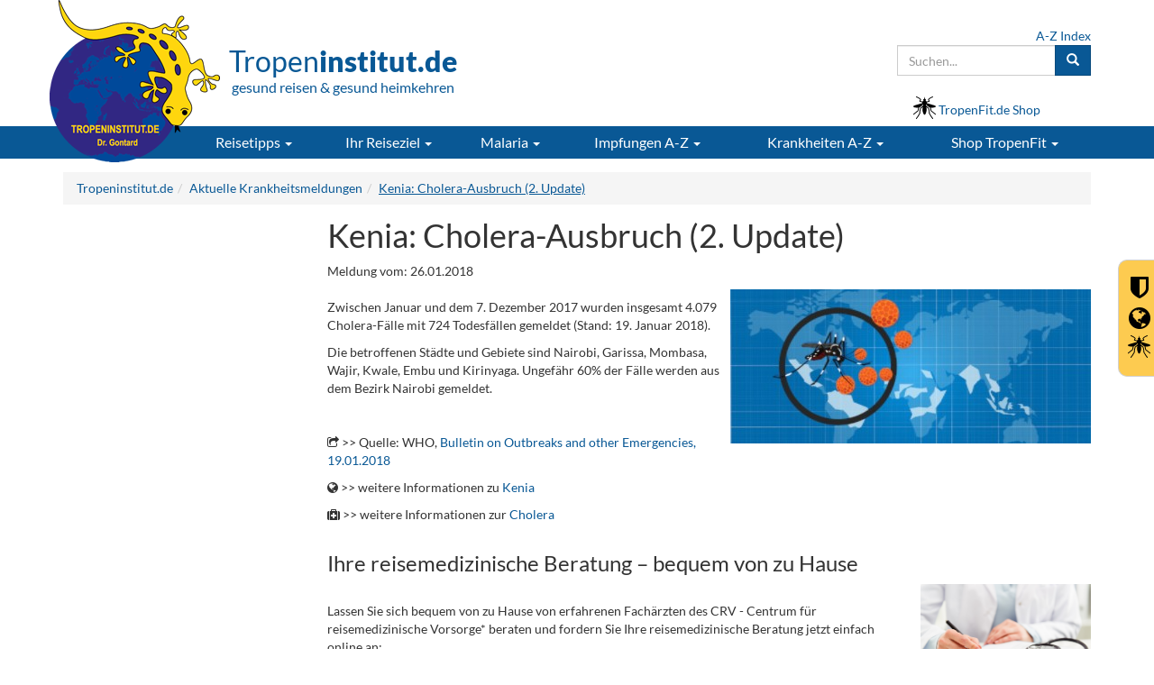

--- FILE ---
content_type: text/html; charset=ISO-8859-1
request_url: https://tropeninstitut.de/aktuelle-krankheitsmeldungen/26.01.2018-kenia-cholera?banner_unsubribe=true
body_size: 11060
content:
<!DOCTYPE html>
<html lang="de">
<head>

		<script type="text/javascript">
		var gaJsHost = (("https:" == document.location.protocol) ? "https://" : "http://");
		document.write(unescape("%3Cbase href='" + gaJsHost + document.location.hostname + "' %3E"));
		</script>
		
    <meta charset="iso-8859-1">
    <meta http-equiv="X-UA-Compatible" content="IE=edge">
    <meta name="viewport" content="width=device-width, initial-scale=1">
    <!-- The above 3 meta tags *must* come first in the head; any other head content must come *after* these tags -->

	<link rel="icon" href="/favicon.ico">
		
    <link rel="canonical" href="https://tropeninstitut.de/aktuelle-krankheitsmeldungen/26.01.2018-kenia-cholera" />

<title>26.01.18 - Kenia: Cholera-Ausbruch (2. Update)</title>
									<meta name="description" content="Zwischen Januar und dem 7. Dezember 2017 wurden insgesamt 4.079 Cholera-Fälle mit 724 Todesfällen gemeldet (Stand: 19. Januar 2018). Die betroffenen Städte und Gebiete sind Nairobi, Garissa, Mombasa, Wajir, Kwale, Embu und Kirinyaga. Ungefähr 60% der Fälle werden aus dem Bezirk Nairobi gemeldet." />
									<meta name="keywords" content="" />
									<meta name="rating" CONTENT="Alle" /> 
									<meta name="robots" content="index,follow" />
									<META name="Author" content="DES - Solutons GbR" />
									<META name="Copyright" content="Privates Tropeninstitut Dr. Gontard" />
									<META name="Content-language" content="de" />
									<META name="Revisit-after" content="1 days" /><meta itemprop="name" content="26.01.18 - Kenia: Cholera-Ausbruch (2. Update)" />
<meta itemprop="description" content="Zwischen Januar und dem 7. Dezember 2017 wurden insgesamt 4.079 Cholera-Fälle mit 724 Todesfällen gemeldet (Stand: 19. Januar 2018). Die betroffenen Städte und Gebiete sind Nairobi, Garissa, Mombasa, Wajir, Kwale, Embu und Kirinyaga. Ungefähr 60% der Fälle werden aus dem Bezirk Nairobi gemeldet." />
<meta name="twitter:card" content="summary_large_image" />
<meta name="twitter:title" content="26.01.18 - Kenia: Cholera-Ausbruch (2. Update)" />
<meta name="twitter:description" content="Zwischen Januar und dem 7. Dezember 2017 wurden insgesamt 4.079 Cholera-Fälle mit 724 Todesfällen gemeldet (Stand: 19. Januar 2018). Die betroffenen Städte und Gebiete sind Nairobi, Garissa, Mombasa, Wajir, Kwale, Embu und Kirinyaga. Ungefähr 60% der Fälle werden aus dem Bezirk Nairobi gemeldet." />
<meta property="og:type" content="article" />
<meta property="og:title" content="26.01.18 - Kenia: Cholera-Ausbruch (2. Update)" />
<meta property="og:description" content="Zwischen Januar und dem 7. Dezember 2017 wurden insgesamt 4.079 Cholera-Fälle mit 724 Todesfällen gemeldet (Stand: 19. Januar 2018). Die betroffenen Städte und Gebiete sind Nairobi, Garissa, Mombasa, Wajir, Kwale, Embu und Kirinyaga. Ungefähr 60% der Fälle werden aus dem Bezirk Nairobi gemeldet." />
<meta property="og:url" content="https://tropeninstitut.de/aktuelle-krankheitsmeldungen/26.01.2018-kenia-cholera" />
<meta property="article:section" content="Aktuelle Krankheitsmeldungen" />
<meta property="article:published_time" content="2018-01-26T00:00:00+01:00" />
<meta property="article:modified_time" content="2018-06-22T15:50:17+02:00" />
<meta property="og:updated_time" content="2018-06-22T15:50:17+02:00" />
<meta property="og:locale" content="de_DE" />
<meta name="verify-v1" content="OTB7mU4iYfEQlRO//fRH4/6ydCt42qxEWuYtRT/Ervg=" />
<meta name="google-site-verification" content="5YyhCw7uWzunG_YhWH-uwARQlm-R_WDF5BroNXxLzQU" />

		   
		
    <script type="text/javascript">
  var _paq = window._paq || [];
  /* tracker methods like "setCustomDimension" should be called before "trackPageView" */
  _paq.push(['trackPageView']);
  _paq.push(['enableLinkTracking']);
  (function() {
    var u="//stats.tropeninstitut.de/";
    _paq.push(['setTrackerUrl', u+'matomo.php']);
    _paq.push(['setSiteId', '1']);
    var d=document, g=d.createElement('script'), s=d.getElementsByTagName('script')[0];
    g.type='text/javascript'; g.async=true; g.defer=true; g.src=u+'matomo.js'; s.parentNode.insertBefore(g,s);
  })();
</script>
<noscript><p><img src="//stats.tropeninstitut.de/matomo.php?idsite=1&rec=1" style="border:0;" alt="" /></p></noscript>    
    <!-- Template CSS -->
    <link id="font-size-style" rel="stylesheet" type="text/css" href="/css/font-small.css">    

     <!-- Bootstrap core CSS -->
    <link href="/fonts/lato.css" rel="stylesheet" media="all" ><!-- onload="if(media!='all')media='all'" -->
    <link href="/css/bootstrap.min.css" rel="stylesheet" media="all">
    
    <!-- Custom styles for this template -->
    <link rel="stylesheet" href="/css/font-awesome-4.7.0/css/font-awesome.min.css">
    <link href="/css/theme.css?v=7.16" rel="stylesheet" media="all" >
        <link rel="stylesheet" type="text/css"; media="print" href="/css/print.css?v=2">
		
    <!-- Shariff -->
    <link href="/includes/social-media-bar/shariff/shariff.min.css" rel="stylesheet" media="all" >
    
    <!-- HTML5 shim and Respond.js for IE8 support of HTML5 elements and media queries -->
    <!--[if lt IE 9]>
      <script src="https://oss.maxcdn.com/html5shiv/3.7.3/html5shiv.min.js"></script>
      <script src="https://oss.maxcdn.com/respond/1.4.2/respond.min.js"></script>
    <![endif]-->
    
        
  
     <!-- Bootstrap core JavaScript
    ================================================== -->
    <!-- Placed at the end of the document so the pages load faster -->
    <script src="/js_scripts/jquery.min.js"></script>
        <script type="text/JavaScript" src="/js_scripts/_intern_01.combined.js?v=4.7"></script>
    
         
     
    <!-- suggest script -->
    <link href="/includes/sphider/include/js_suggest/SuggestFramework.css" rel="stylesheet" media="none" onload="if(media!='all')media='all'">
    <script type="text/javascript" src="/includes/sphider/include/js_suggest/SuggestFramework.js"></script>
    <script type="text/javascript">window.onload = initializeSuggestFramework;</script>
    <!-- /suggest script --> 
    
    
    
    
    
</head>



<body class="fontsize_default">
<!-- Cached copy, generated 2026-01-18 09:03:29 #679f4b121d091ab5ce88372d42d407e9 -->
<script>

$(document).ready(function(){
	
	$('.main-nav > li > .dropdown-toggle').hover(function() {
  if (document.documentElement.clientWidth > 769) { $(this).addClass('disabled');}
  else { $(this).removeClass('disabled'); }
});
	
});

</script>


<header >
  <div class="container header-top-holder ">
    <div class="row">
      <div class="col-sm-6 col-md-6 col-lg-5">
        <div class="row">
        <a href="http://tropeninstitut.de" title="Tropeninstitut.de - gesund reisen & gesund heimkehren"><img src="/_upload_bilder/_filemanager/image/_layout/logo.png" class="logo-header" align="left" alt="Tropeninstitut.de - gesund reisen & gesund heimkehren" /></a>
        
        <div class="font-primary header-teaser"><span class="main-text">Tropen<strong>institut.de</strong></span><br /><span class="sub-text">gesund reisen & gesund heimkehren</span></div>        
        
        </div>
      </div>
      
      <div class="col-sm-6 col-md-6 col-lg-7 hidden-xs">
      
        <div class="row">
        
        <div class="col-xs-12 ">
          
          <form class="navbar-form pull-right header-search form-search" style="padding-right:0" action="/suche" method="GET">
            <a href="/allgemeine-informationen/inhaltsverzeichnis-a-bis-z " class="d-block text-right" title="Inhaltsverzeichnis A bis Z">A-Z Index</a>
            <div class="input-group">
              <div style="position:relative">
              <input name="q" id="query" columns="2" autocomplete="off" data-toggle="dropdown" type="text" class="js_search_suggests form-control" value="" placeholder="Suchen...">
              </div>
              <span class="input-group-btn">
                <button class="btn btn-primary" type="submit"><span class="glyphicon glyphicon-search" aria-hidden="true"></span></button>
              </span>
            </div>
            
          </form>
        </div>

          <div class="col-lg-4 col-md-5 col-sm-6 pull-right mt15"><i class="icon mosquito-icon " aria-hidden="true" style="margin-bottom: -5px;"></i> <a href="https://www.tropenfit.de" target="_blank"><span class=" hidden-xs">TropenFit.de Shop</span><span class="hidden-sm hidden-md hidden-lg">TropenFit.de Shop</span></a></div>
          <!--<div class="col-lg-3 col-md-3 col-sm-4 pull-right mt15"><span class="fa fa-mobile font-size-240" style="margin-top: -6px; line-height: 36px; height: 30px; vertical-align: bottom;"></span> <a href=""><span class="hidden-md hidden-sm">Gesund Reisen App</span><span class="hidden-lg"> <span class="hidden-sm">Reise</span> App</span></a></div>-->

        </div>
        
      </div>
    </div>
  </div>
  
  
  <nav class="nav-main-element">
    <div class="container">
    
      <div class="row" style="margin-right:0;">
        <div class="navbar-header main-nav">
          <button type="button" class="navbar-toggle collapsed" data-toggle="collapse" data-target="#navbar" aria-expanded="false" aria-controls="navbar">
            <span class="sr-only">Toggle navigation</span>
            <span class="icon-bar"></span>
            <span class="icon-bar"></span>
            <span class="icon-bar"></span>
          </button>
          
          
          <div class="col-xs-offset-5 col-xs-5 visible-xs" style="padding:9px 15px;">
          
            
            <div class="btn-group">
              <form class="form-search" action="/suche" method="GET">
                <button class="btn btn-primary dropdown-toggle" data-toggle="dropdown" aria-haspopup="true" aria-expanded="false" type="button" title="Suche"><span class="glyphicon glyphicon-search" aria-hidden="true"></span></button>
                <ul class="dropdown-menu" style="min-width:70vw; left: -30vw;">
                  <li class="p5">
                    <a href="/allgemeine-informationen/inhaltsverzeichnis-a-bis-z " class="text-right" style="padding-right:0;color:#000 !important">A-Z Index</a>
                    <div class="input-group">
                      <input name="q" id="query_mobile" type="text" class="js_search_suggests form-control" placeholder="Suchen..." >
                      <span class="input-group-btn">
                        <button class="btn btn-primary" type="submit"><span class="glyphicon glyphicon-search" aria-hidden="true"></span></button>
                      </span>
                    </div>
                  </li>
                </ul>
              </form>
            </div>
            
            <div class="btn btn-primary" style="padding: 6px 10px"><a href="https://www.tropenfit.de" target="_blank" title="Tropen-Fit.de Shop"><i class="icon mosquito-icon icon-invert" style="width:20px;height:20px;margin-bottom: -4px" aria-hidden="true" style=""></i></a></div>
            
            
            
          </div>
          
        </div>
      </div>
      
      
      
      
      <div class="row">
        <div id="navbar" class="collapse navbar-collapse">
          <ul class="nav navbar-nav main-nav">
          	<li style="width:140px"></li>
            <li class=" dropdown "><a class="dropdown-toggle" data-toggle="dropdown" role="button" aria-haspopup="true" aria-expanded="false" href="/reisetipps">Reisetipps <span class="caret"></span></a>
																				<ul class="dropdown-menu ">
																					<li class="nav-teaser hidden-xs">
																						<a href="/reisetipps"><img class="img-responsive"  src="/_upload_bilder/_filemanager/image/_layout/navigation/reisetipps.jpg" title="Reisetipps" alt="Reisetipps"></a><br />
																<a href="/reisetipps">
																<p><strong>Sie planen eine Fernreise?</strong></p>
																<p>Hier finden Sie alle wichtigen Gesundheitstipps zur Vorbereitung Ihrer Reise!</p></a>  
																					</li>
<li class="dropdown"><a class="trigger right-caret" href="/reisetipps/tipps-zur-reisevorbereitung">Tipps zur Reisevorbereitung <span class="caret caret-right hidden-xs hidden-sm"></span><span class="caret hidden-md hidden-lg"></span></a>
																	 			<ul class="dropdown-menu sub-menu">
<li><a href="/reisetipps/tipps-zur-reisevorbereitung/berufliche-reisen">Berufliche Reisen</a></li>
<li><a href="/reisetipps/tipps-zur-reisevorbereitung/coronavirus-reise-empfehlungen">Coronavirus - Risikogebiete: Was Reisende jetzt wissen müssen</a></li>
<li><a href="/reisetipps/tipps-zur-reisevorbereitung/klima-und-kleidung-auf-reisen">Klima und Kleidung auf Reisen</a></li>
<li><a href="/reisetipps/tipps-zur-reisevorbereitung/reiseapotheke">Reiseapotheke</a></li>
</ul>
</li>
<li class="divider"></li>
<li class="dropdown"><a class="trigger right-caret" href="/reisetipps/tipps-waehrend-der-reise">Tipps während der Reise <span class="caret caret-right hidden-xs hidden-sm"></span><span class="caret hidden-md hidden-lg"></span></a>
																	 			<ul class="dropdown-menu sub-menu">
<li><a href="/reisetipps/tipps-waehrend-der-reise/essen-und-trinken">Essen und Trinken auf Reisen</a></li>
<li><a href="/reisetipps/tipps-waehrend-der-reise/flugthrombose">Flugthrombose - Reisethrombose</a></li>
<li><a href="/reisetipps/tipps-waehrend-der-reise/gifttiere-und-insekten-">Gifttiere und Insekten - Verhaltenstipps</a></li>
<li><a href="/reisetipps/tipps-waehrend-der-reise/empfaengnisverhuetung">Hormonelle Empfängnisverhütung auf Reisen </a></li>
<li><a href="/reisetipps/tipps-waehrend-der-reise/krankheit-waehrend-der-reise">Krankheit während der Reise</a></li>
<li><a href="/reisetipps/tipps-waehrend-der-reise/notrufnummern">Notrufnummern</a></li>
<li><a href="/reisetipps/tipps-waehrend-der-reise/reisekrankheit">Reisekrankheit</a></li>
<li><a href="/reisetipps/tipps-waehrend-der-reise/reisedurchfall">Reisedurchfall</a></li>
<li><a href="/reisetipps/tipps-waehrend-der-reise/schlangenbiss-symptome-erste-hilfe-vermeidung-und-therapie">Schlangenbiss - Symptome, Erste Hilfe und Therapie</a></li>
<li><a href="/reisetipps/tipps-waehrend-der-reise/schutz-vor-zecken">Schutz vor Zecken</a></li>
<li><a href="/reisetipps/tipps-waehrend-der-reise/sonne-strand-und-meer">Sonne, Strand & Meer</a></li>
<li><a href="/reisetipps/tipps-waehrend-der-reise/tauchen">Tauchen</a></li>
<li><a href="/reisetipps/tipps-waehrend-der-reise/tipps-fuer-entspannte-flugreisen">Tipps für entspannte Flugreisen</a></li>
<li><a href="/reisetipps/tipps-waehrend-der-reise/trekking">Trekking und Höhenkrankheit</a></li>
</ul>
</li>
<li class="divider"></li>
<li><a href="/reisetipps/schutz-vor-insektenstichen">Schutz vor Insektenstichen </a>
</li>
<li class="divider"></li>
<li class="dropdown"><a class="trigger right-caret" href="/reisetipps/reisen-mit-kindern">Reisen mit Kindern <span class="caret caret-right hidden-xs hidden-sm"></span><span class="caret hidden-md hidden-lg"></span></a>
																	 			<ul class="dropdown-menu sub-menu">
<li><a href="/reisetipps/reisen-mit-kindern/die-haeufigsten-krankheiten-von-kindern-auf-reisen">Die häufigsten Krankheiten von Kindern auf Reisen</a></li>
<li><a href="/reisetipps/reisen-mit-kindern/erste-hilfe-bei-reisen-mit-kindern">Erste-Hilfe bei Reisen mit Kindern</a></li>
<li><a href="/reisetipps/reisen-mit-kindern/impfungen-bei-kindern">Impfungen bei Kindern</a></li>
<li><a href="/reisetipps/reisen-mit-kindern/kinder-tiere">Kinder & Tiere</a></li>
<li><a href="/reisetipps/reisen-mit-kindern/kinder-schwimmen-und-baden">Kinder & Schwimmen und Baden</a></li>
<li><a href="/reisetipps/reisen-mit-kindern/kinder-insekten">Kinder & Insekten</a></li>
<li><a href="/reisetipps/reisen-mit-kindern/kinder-hitze">Kinder & Hitze</a></li>
<li><a href="/reisetipps/reisen-mit-kindern/kinder-essen-und-trinken">Kinder & Essen und Trinken</a></li>
<li><a href="/reisetipps/reisen-mit-kindern/kinder-sonne">Kinder & Sonne</a></li>
<li><a href="/reisetipps/reisen-mit-kindern/reiseapotheke-fuer-kinder">Reiseapotheke für Kinder</a></li>
</ul>
</li>
<li class="divider"></li>
<li><a href="/reisetipps/schwanger-auf-reisen">Schwanger auf Reisen </a>
</li>
<li class="divider"></li>
<li><a href="/reisetipps/senioren-auf-reisen">Senioren auf Reisen </a>
</li>
<li class="divider"></li>
<li class="dropdown"><a class="trigger right-caret" href="/reisetipps/reisen-mit-einer-krankheit">Reisen mit einer Krankheit <span class="caret caret-right hidden-xs hidden-sm"></span><span class="caret hidden-md hidden-lg"></span></a>
																	 			<ul class="dropdown-menu sub-menu">
<li><a href="/reisetipps/reisen-mit-einer-krankheit/allergien">Allergien</a></li>
<li><a href="/reisetipps/reisen-mit-einer-krankheit/atemwegs-und-hals-nasen-ohrenerkrankungen">Atemwegs- und Hals-Nasen-Ohrenerkrankungen</a></li>
<li><a href="/reisetipps/reisen-mit-einer-krankheit/augenkrankheiten">Augenkrankheiten</a></li>
<li><a href="/reisetipps/reisen-mit-einer-krankheit/blutverduennung">Blutverdünnung auf Reisen</a></li>
<li><a href="/reisetipps/reisen-mit-einer-krankheit/diabetes-mellitus">Diabetes mellitus</a></li>
<li><a href="/reisetipps/reisen-mit-einer-krankheit/epilepsie">Epilepsie</a></li>
<li><a href="/reisetipps/reisen-mit-einer-krankheit/flugreisen-nach-operationen-und-herz-kreislauf-erkrankungen">Flugreisen mit Herz-Kreislauf-Erkrankungen</a></li>
<li><a href="/reisetipps/reisen-mit-einer-krankheit/flug-nach-operation">Flugreisen nach Operationen</a></li>
<li><a href="/reisetipps/reisen-mit-einer-krankheit/hiv-aids">HIV / AIDS</a></li>
<li><a href="/reisetipps/reisen-mit-einer-krankheit/hoher-blutdruck">Hoher Blutdruck</a></li>
<li><a href="/reisetipps/reisen-mit-einer-krankheit/niedriger-blutdruck">Niedriger Blutdruck</a></li>
<li><a href="/reisetipps/reisen-mit-einer-krankheit/orlae-antikoagulation">Orale Antikoagulation</a></li>
<li><a href="/reisetipps/reisen-mit-einer-krankheit/stomatraeger">Stomaträger</a></li>
<li><a href="/reisetipps/reisen-mit-einer-krankheit/venenerkrankung">Venenerkrankung</a></li>
</ul>
</li>
<li class="divider"></li>
<li class="dropdown"><a class="trigger right-caret" href="/reisetipps/reisen-mit-chronischer-erkrankung-behinderung">Reisen mit chronischer Erkrankung / Behinderung <span class="caret caret-right hidden-xs hidden-sm"></span><span class="caret hidden-md hidden-lg"></span></a>
																	 			<ul class="dropdown-menu sub-menu">
<li><a href="/reisetipps/reisen-mit-chronischer-erkrankung-behinderung/checkliste-mit-den-10-wichtigsten-punkten-fuer-die-reiseplanung">Checkliste mit den 10 wichtigsten Punkten für die Reiseplanung</a></li>
<li><a href="/reisetipps/reisen-mit-chronischer-erkrankung-behinderung/verzeichnis-der-behindertenverbaende-hilfsdienste">Verzeichnis der Behindertenverbände/ Hilfsdienste</a></li>
<li><a href="/reisetipps/reisen-mit-chronischer-erkrankung-behinderung/verzeichnis-von-spezialreiseveranstaltern">Verzeichnis von Spezialreiseveranstaltern</a></li>
<li><a href="/reisetipps/reisen-mit-chronischer-erkrankung-behinderung/was-gilt-es-bzgl.-gepaeck-und-hilfsmittel-zu-beachten-">Was gilt es bzgl. Gepäck und Hilfsmittel zu beachten?</a></li>
<li><a href="/reisetipps/reisen-mit-chronischer-erkrankung-behinderung/was-gilt-es-im-zielgebiet-zu-beachten-">Was gilt es im Zielgebiet zu beachten?</a></li>
<li><a href="/reisetipps/reisen-mit-chronischer-erkrankung-behinderung/was-sollte-im-flughafen-und-im-flugzeug-beachtet-werden-">Was sollte im Flughafen und im Flugzeug beachtet werden?</a></li>
<li><a href="/reisetipps/reisen-mit-chronischer-erkrankung-behinderung/welche-grundsaetze-sind-bei-der-planung-einer-flug-und-urlaubsreise-zu-beachten-">Welche Grundsätze sind bei der Planung einer Flug- und Urlaubsreise zu beachten?</a></li>
<li><a href="/reisetipps/reisen-mit-chronischer-erkrankung-behinderung/wie-sollte-die-buchung-erfolgen-">Wie sollte die Buchung erfolgen?</a></li>
</ul>
</li>
<li class="divider"></li>
</ul>
</li>
<li class=" dropdown "><a class="dropdown-toggle" data-toggle="dropdown" role="button" aria-haspopup="true" aria-expanded="false" href="/ihr-reiseziel">Ihr Reiseziel <span class="caret"></span></a>
																				<ul class="dropdown-menu ">
																					<li class="nav-teaser hidden-xs">
																						<a href="/ihr-reiseziel"><img class="img-responsive"  src="/_upload_bilder/_filemanager/image/_layout/navigation/welt_moskitos.jpg" title="Ihr Reiseziel" alt="Ihr Reiseziel"></a><br />
																<a href="/ihr-reiseziel">
																<p><strong>Welche Impfungen f&uuml;r Ihr Reiseziel?</strong></p>
																<p>Impfempfehlungen & Vorbeugung gegen Malaria, Gelb-, Denguefieber & ZIKA</p></a>  
																					</li>
<li><a href="/ihr-reiseziel/infos-fuer-350-reiseziele">Infos für 350 Reiseziele </a>
</li>
<li class="divider"></li>
<li><a href="/aktuelle-krankheitsmeldungen">Aktuelle Meldungen </a>
</li>
<li class="divider"></li>
<li><a href="/ihr-reiseziel/insektenschutz-passend-fuer-ihr-reiseziel">Insektenschutz passend für Ihr Reiseziel </a>
</li>
<li class="divider"></li>
</ul>
</li>
<li class=" dropdown "><a class="dropdown-toggle" data-toggle="dropdown" role="button" aria-haspopup="true" aria-expanded="false" href="/malaria">Malaria <span class="caret"></span></a>
																				<ul class="dropdown-menu ">
																					<li class="nav-teaser hidden-xs">
																						<a href="/malaria"><img class="img-responsive"  src="/_upload_bilder/_filemanager/image/_layout/navigation/malaria.jpg" title="Malaria" alt="Malaria"></a><br />
																<a href="/malaria">
																<p><strong>Empfehlungen zur Malariavorbeugung</strong></p>
																<p>Lesen Sie, wo Malaria verbreitet ist und wie man einer Ansteckung vorbeugt!</p></a>  
																					</li>
<li class="dropdown"><a class="trigger right-caret" href="/malaria/schutz-vor-malaria">Schutz vor Malaria <span class="caret caret-right hidden-xs hidden-sm"></span><span class="caret hidden-md hidden-lg"></span></a>
																	 			<ul class="dropdown-menu sub-menu">
<li><a href="/malaria/schutz-vor-malaria/expositionsprophylaxe-gegen-malaria">Expositionsprophylaxe gegen Malaria</a></li>
<li><a href="/malaria/schutz-vor-malaria/medikamentoese-prophylaxe-gegen-malaria">Medikamentöse Prophylaxe gegen Malaria</a></li>
</ul>
</li>
<li class="divider"></li>
<li><a href="/malaria/was-ist-malaria-">Was ist Malaria? </a>
</li>
<li class="divider"></li>
<li><a href="/malaria/wo-gibt-es-malaria-">Wo gibt es Malaria? </a>
</li>
<li class="divider"></li>
<li><a href="/malaria/malaria-uebertragung">Malaria - Übertragung </a>
</li>
<li class="divider"></li>
<li><a href="/malaria/gefahr-durch-malaria">Gefahr durch Malaria </a>
</li>
<li class="divider"></li>
<li><a href="/malaria/malariaprophylaxe-in-der-schwangerschaft-">Malariaprophylaxe in der Schwangerschaft  </a>
</li>
<li class="divider"></li>
<li><a href="/malaria/malariaprophylaxe-fuer-kinder">Malariaprophylaxe für Kinder </a>
</li>
<li class="divider"></li>
<li><a href="/malaria/schutz-vor-malaria/schutz-vor-insektenstiche-und-bisse">Schutz vor Insektenstiche und -bisse </a>
</li>
<li class="divider"></li>
</ul>
</li>
<li class=" dropdown "><a class="dropdown-toggle" data-toggle="dropdown" role="button" aria-haspopup="true" aria-expanded="false" href="/impfungen">Impfungen A-Z <span class="caret"></span></a>
																				<ul class="dropdown-menu pull-right-md">
																					<li class="nav-teaser hidden-xs">
																						<a href="/impfungen"><img class="img-responsive"  src="/_upload_bilder/_filemanager/image/_layout/navigation/arzt_impfen.jpg" title="Imfungen A-Z" alt="Imfungen A-Z"></a><br />
																<a href="/impfungen">
																<p><strong>Reise-Impfung - gesch&uuml;tzt unterwegs sein</strong></p>
																<p>Lesen Sie hier alles Wichtige zum Thema "Impfen"</p></a>  
																					</li>
<li class="dropdown"><a class="trigger right-caret" href="/impfungen-a-z/alle-impfungen">Alle Impfungen <span class="caret caret-right hidden-xs hidden-sm"></span><span class="caret hidden-md hidden-lg"></span></a>
																	 			<ul class="dropdown-menu sub-menu">
<li><a href="/impfungen-a-z/alle-impfungen/chikungunya">Chikungunya</a></li>
<li><a href="/impfungen-a-z/alle-impfungen/cholera">Cholera</a></li>
<li><a href="/impfungen-a-z/alle-impfungen/corona">Coronavirus / Covid-19</a></li>
<li><a href="/impfungen-a-z/alle-impfungen/dengue">Dengue</a></li>
<li><a href="/impfungen-a-z/alle-impfungen/diphtherie">Diphtherie</a></li>
<li><a href="/impfungen-a-z/alle-impfungen/fsme">FSME</a></li>
<li><a href="/impfungen-a-z/alle-impfungen/gelbfieber">Gelbfieber</a></li>
<li><a href="/impfungen-a-z/alle-impfungen/hepatitis-a">Hepatitis A</a></li>
<li><a href="/impfungen-a-z/alle-impfungen/hepatitis-b">Hepatitis B</a></li>
<li><a href="/impfungen-a-z/alle-impfungen/influenza">Influenza - saisonale Grippe</a></li>
<li><a href="/impfungen-a-z/alle-impfungen/japanische-enzephalitis">Japanische Enzephalitis</a></li>
<li><a href="/impfungen-a-z/alle-impfungen/kinderlaehmung">Kinderlähmung</a></li>
<li><a href="/impfungen-a-z/alle-impfungen/meningokokkenmeningitis-">Meningokokkenmeningitis </a></li>
<li><a href="/impfungen-a-z/alle-impfungen/tetanus-wundstarrkrampf">Tetanus / Wundstarrkrampf</a></li>
<li><a href="/impfungen-a-z/alle-impfungen/tollwut">Tollwut</a></li>
<li><a href="/impfungen-a-z/alle-impfungen/tuberkulose">Tuberkulose</a></li>
<li><a href="/impfungen-a-z/alle-impfungen/typhus">Typhus</a></li>
</ul>
</li>
<li class="divider"></li>
<li class="dropdown"><a class="trigger right-caret" href="/impfungen/allgemeine-impf-infos">Allgemeine Impf-Infos <span class="caret caret-right hidden-xs hidden-sm"></span><span class="caret hidden-md hidden-lg"></span></a>
																	 			<ul class="dropdown-menu sub-menu">
<li><a href="/impfungen-a-z/allgemeine-impf-infos/wo-impfen-">Wo impfen?</a></li>
<li><a href="/impfungen-a-z/allgemeine-impf-infos/erstattung-von-impfkosten">Erstattung von Impfkosten</a></li>
<li><a href="/impfungen-a-z/allgemeine-impf-infos/warum-impfschutz">Warum Impfschutz?</a></li>
<li><a href="/impfungen-a-z/allgemeine-impf-infos/wann-impfen-">Wann impfen?</a></li>
<li><a href="/impfungen-a-z/allgemeine-impf-infos/wer-sollte-impfen-">Wer sollte sich impfen lassen?</a></li>
<li><a href="/impfungen-a-z/allgemeine-impf-infos/arten-von-impfungen">Arten von Impfungen</a></li>
<li><a href="/impfungen-a-z/allgemeine-impf-infos/gesetzliche-bestimmungen">Gesetzliche Bestimmungen</a></li>
<li><a href="/impfungen-a-z/allgemeine-impf-infos/uebersicht-tropeninstitute">Übersicht Tropeninstitute</a></li>
</ul>
</li>
<li class="divider"></li>
<li><a href="/impfungen-a-z/die-wichtigsten-impfungen">Die wichtigsten Impfungen für Fernreisen </a>
</li>
<li class="divider"></li>
</ul>
</li>
<li class=" dropdown "><a class="dropdown-toggle" data-toggle="dropdown" role="button" aria-haspopup="true" aria-expanded="false" href="/krankheiten-a-z">Krankheiten A-Z <span class="caret"></span></a>
																				<ul class="dropdown-menu pull-right-md">
																					<li class="nav-teaser hidden-xs">
																						<a href="/krankheiten-a-z"><img class="img-responsive"  src="/_upload_bilder/_filemanager/image/_layout/navigation/zika_virus.jpg" title="Krankheiten A-Z" alt="Krankheiten A-Z"></a><br />
																<a href="/krankheiten-a-z">
																<p><strong>Tropen- und Infektionskrankheiten</strong></p>
																<p>Hier finden Sie alle Infos zum Verlauf, Diagnostik, Therapie und Vorsorge</p></a>  
																					</li>
<li><a href="/krankheiten-a-z/cholera">Cholera </a>
</li>
<li class="divider"></li>
<li><a href="/krankheiten-a-z/denguefieber">Denguefieber </a>
</li>
<li class="divider"></li>
<li><a href="/krankheiten-a-z/gelbfieber">Gelbfieber </a>
</li>
<li class="divider"></li>
<li><a href="/krankheiten-a-z/malaria">Malaria </a>
</li>
<li class="divider"></li>
<li><a href="/krankheiten-a-z/tollwut">Tollwut </a>
</li>
<li class="divider"></li>
<li><a href="/krankheiten-a-z/typhus">Typhus </a>
</li>
<li class="divider"></li>
<li><a href="/krankheiten-a-z/zika-virus">Zika Virus </a>
</li>
<li class="divider"></li>
<li><a href="/krankheiten-a-z">Alle Krankheiten A-Z</a></li><li class="divider"></li>
</ul>
</li>
<li class=" dropdown hidden"><a class="dropdown-toggle" data-toggle="dropdown" role="button" aria-haspopup="true" aria-expanded="false" href="/reiseapotheke">Reiseapotheke <span class="caret"></span></a>
																				<ul class="dropdown-menu pull-right-md">
																					<li class="nav-teaser hidden-xs">
																						  
																					</li>
<li><a href="/reiseapotheke/sonnenschutz">Sonnenschutz </a>
</li>
<li class="divider"></li>
</ul>
</li>
<li class=" dropdown "><a class="dropdown-toggle" data-toggle="dropdown" role="button" aria-haspopup="true" aria-expanded="false" href="/shop-tropenfit">Shop<span class="hidden-sm"> TropenFit</span> <span class="caret"></span></a>
																				<ul class="dropdown-menu pull-right-md">
																					<li class="nav-teaser hidden-xs">
																						<a href="/shop-tropenfit"><img class="img-responsive"  src="/_upload_bilder/_filemanager/image/_layout/navigation/shop_tropenfit.jpg" title="Tropenfit.de Shop" alt="Tropenfit.de Shop"></a><br />
																<a href="/shop-tropenfit"><p><strong>Hochwirksamer Insektenschutz f&uuml;r Ihr Reiseziel</strong></p>
																<p>Kein Stich - keine Infektion! Packen Sie den richtigen Insektenschutz ein</p></a>   
																					</li>
<li><a href="/shop-tropenfit/hochwirksame-moskitomittel">Hochwirksame Moskitomittel </a>
</li>
<li class="divider"></li>
<li><a href="/shop-tropenfit/impraegnierte-moskitonetze">Imprägnierte Moskitonetze </a>
</li>
<li class="divider"></li>
<li><a href="/shop-tropenfit/kleidung-mit-insektenschutz">Kleidung mit Insektenschutz </a>
</li>
<li class="divider"></li>
<li><a href="/shop-tropenfit/schlaf-inletts-mit-insektenschutz">Schlaf-Inletts mit Insektenschutz </a>
</li>
<li class="divider"></li>
<li><a href="/krankheiten-a-z/elephantiasis-filariose">Der passende Mückenschutz für Ihr Reiseziel </a>
</li>
<li class="divider"></li>
</ul>
</li>
            
            <!--
            <li>
            	<a href="http://www.tropenfit.de" class="dropdown-toggle" data-toggle="dropdown" role="button" aria-haspopup="true" aria-expanded="false">Shop<span class="hidden-sm"> TropenFit</span> <span class="caret"></span></a>
              
              <ul class="dropdown-menu">
								<li class="nav-teaser hidden-xs">
									<img class="img-responsive"  src="/_upload_bilder/_filemanager/image/_layout/navigation/shop_tropenfit.jpg" title="Tropenfit.de Shop" alt="Tropenfit.de Shop"><br />
                  <p><strong>Hochwirksamer Insektenschutz fÃ¼r Ihr Reiseziel</strong></p>
                  <p>Kein Stich â€“ keine Infektion! Packen Sie den richtigen Insektenschutz ein</p> 
								</li>
              <li><a href="/krankheiten-a-z/bilharziose">Hochwirksame Moskitomittel</a></li>
              <li class="divider"></li>
              <li><a href="/krankheiten-a-z/cholera">Cholera</a></li>
              <li class="divider"></li>
              </ul>
              
            </li>
            -->
          </ul>
        </div><!--/.nav-collapse -->
      </div>
      
    
    </div>
  </nav>
</header>




	<!-- ICON-NAVBAR-->
	<div id="contactBox" class=" rows-4">
	  <div class="row contact-icon-bar" style="display: none;">
		<div class="col-xs-3">
		  <span class="icon">
			<span class="fa fa-mobile font-size-240"></span>
		  </span>
		</div>
		<div class="col-xs-3">
		  <span class="icon"><span class="glyphicon glyphicon-envelope font-size-160" style="margin-top: -3px; top: 5px;"></span></span>
		</div>
		<div class="col-xs-3">
		  <span class="icon"><span class="glyphicon glyphicon-earphone p3" style="border: 2px solid black; border-radius: 30px;"></span></span>
		</div>
		<div class="col-xs-3 ">
	      <span class="icon"><i class="mosquito-icon" aria-hidden="true"></i></span>
		</div>
	  </div>
      <ul>
		<li><span class="fa fa-shield p3" style="font-size: 28px; padding-right:9px; margin-top: -6px; margin-left: 0px; line-height: 36px; height: 30px; vertical-align: bottom;"></span> <a href="https://tropeninstitut.de/krankheiten-a-z/elephantiasis-filariose">Mückenschutz Tipps</a></li>
		<li><span class="fa fa-globe p3" style="font-size: 28px; padding-right:9px; margin-top: -6px; margin-left: -2px; line-height: 36px; height: 30px; vertical-align: bottom;"></span> <a href="https://tropeninstitut.de/ihr-reiseziel">Ihr Reiseziel</a></li>
		<li ><span class="icon"><i class="mosquito-icon" aria-hidden="true"></i></span> <a href="http://www.tropenfit.de" target="_blank" style="vertical-align: top;">TropenFit.de Shop</a></li>
      </ul>
    </div> 
<!-- STARTING CONTENT -->    
<div class="container" id="content-main">

<div class="row mt15 ">
					<div class="col-xs-12">
					
					<ol itemscope itemtype="http://schema.org/BreadcrumbList" class="breadcrumb"><li itemprop="itemListElement" itemscope itemtype="http://schema.org/ListItem" ><a itemprop="item" href="https://tropeninstitut.de"><span itemprop="name">Tropeninstitut.de</span></a><meta itemprop="position" content="1" /></li><li itemprop="itemListElement" itemscope itemtype="http://schema.org/ListItem" ><a itemprop="item" href="/aktuelle-krankheitsmeldungen"><span itemprop="name">Aktuelle Krankheitsmeldungen</span></a><meta itemprop="position" content="2" /></li><li itemprop="itemListElement" itemscope itemtype="http://schema.org/ListItem" class="active"><a itemprop="item" href="/aktuelle-krankheitsmeldungen/26.01.2018-kenia-cholera"><span itemprop="name">Kenia: Cholera-Ausbruch (2. Update)</span></a><meta itemprop="position" content="3" /></li></ol>
					</div>
				</div><div class="row" id="sublayer_sitemanager_view">
			
							<div class="col-lg-9 col-md-9 col-sm-12 col-xs-12 col-md-push-3 mb15">
								<div class="row">
									<div class="col-xs-9"><h1 class="mt0">Kenia: Cholera-Ausbruch (2. Update)</h1></div>
									<div class="col-xs-3">
										<div style="float:right; margin-right:-4px"><style>
	.shariff {
	 width:200px
	}
@media only screen and (min-width: 360px) {
	.shariff .orientation-horizontal.col-1 li, .shariff .orientation-horizontal.col-3 li {
			float: left;
			-ms-flex: none;
			flex: none;
			width: 35px;
			margin-right: 3%;
			margin-bottom: 10px;
			min-width: 35px;
			max-width: 35px;
	}
}
@media only screen and (max-width: 480px) {
	.shariff {
	 width:80px
	}
	.shariff li {
		height: 35px;
		width: 35px !important;
		max-width: 35px !important;
		min-width: 35px !important;
		box-sizing: border-box;
		overflow: hidden;
	}
}
@media only screen and (max-width: 767px) {
	.shariff li {
		height: 35px;
		width: 35px !important;
		max-width: 35px !important;
		min-width: 35px !important;
		box-sizing: border-box;
		overflow: hidden;
	}
}
@media only screen and (min-width: 768px) {
	
	.shariff li {
			height: 35px;
			width: 35px !important;
			max-width: 35px !important;
			min-width: 35px !important;
			box-sizing: border-box;
			overflow: hidden;
	}
	.shariff li a {
    height: 35px;
	}
	.shariff li .fa {
    width: 35px;
    line-height: 35px;
    text-align: center;
    vertical-align: middle;
	}
}
</style>
<div class="des_social_bar ">
  <div class="shariff" data-mail-url="mailto:my-friend@email.com" data-services="[&quot;facebook&quot;,&quot;twitter&quot;,&quot;mail&quot;]"></div>
</div>
<script>

$(function() {
	
	$('.des_social_bar ul').append('<li class="shariff-button icon-socialmedia-print"><a href="javascript: window.print();" title="Seite drucken" role="button" aria-label="Seite drucken"><i class="fa fa-print" aria-hidden="true"></i><span class="share_text">drucken</span></a></li>');
	
});

</script>				</div>		
									</div>
								</div>
								
<p>Meldung vom: 26.01.2018</p>

<div class="responsive_data_tables filter-section">
  

<div class="row">
																								<div class="col-xs-12"><img class="img-responsive pb15" src="/_upload_bilder/_filemanager/image/photos/l%C3%A4nder/welt_moskitos.jpg" align="right"><p></p>
<p>Zwischen Januar und dem 7. Dezember 2017 wurden insgesamt 4.079 Cholera-Fälle mit 724 Todesfällen gemeldet (Stand: 19. Januar 2018).</p>
<p>Die betroffenen Städte und Gebiete sind Nairobi, Garissa, Mombasa, Wajir, Kwale, Embu und Kirinyaga. Ungefähr 60% der Fälle werden aus dem Bezirk Nairobi gemeldet.</p>
<p><span style="color: #ffffff;">.</span></p>
<p><span class="fa fa-share-square-o"></span> &gt;&gt; Quelle: WHO, <a href="http://apps.who.int/iris/bitstream/10665/259885/1/OEW03-1319012018.pdf" target="_blank" rel="noopener noreferrer">Bulletin on Outbreaks and other Emergencies, 19.01.2018</a></p>
<p><span class="fa fa-globe"></span> &gt;&gt; weitere Informationen zu <a href="/ihr-reiseziel/kenia">Kenia</a></p>
<p><span class="fa fa-medkit"></span> &gt;&gt; weitere Informationen zur <a href="/krankheiten-a-z/cholera">Cholera</a></p>	</div>
																							</div>
</div>



<script>
	$(document).ready(function(){
			
			// activate search field
			$('.sitemanager-search').show();
			
			$('#sitemanager-search-field').instaFilta({
					targets: '.filter-section-item',
					target_rows: '.filter-section-list',
					sections: '.filter-section',
					markMatches: false,
					matchCssClass: 'filter-found-highlight',
					hideEmptySections: false,
					caseSensitive: false,
					typeDelay: 0
			});			

	});
</script>
<script src="/js_scripts/instaFilta-master/instafilta.js"></script>


								<div class="row">
																				<div class="col-xs-12"><div class="row">
<div class="col-xs-12"></div>
</div>
<div class="row">
<div class="col-xs-12">
<h3>Ihre reisemedizinische Beratung – bequem von zu Hause</h3>
</div>
<div class="col-xs-12 col-sm-7 col-md-8 col-lg-9">
<p><br />Lassen Sie sich bequem von zu Hause von erfahrenen Fach&auml;rzten des CRV - Centrum f&uuml;r reisemedizinische Vorsorge* beraten und fordern Sie Ihre reisemedizinische Beratung jetzt einfach online an:</p>
<p>F&uuml;r Ihre individuelle Beratung steht Ihnen online ein Fragebogen zur <a href="https://www.reisemedizinische-vorsorge.de/schriftliche-reiseberatung" target="_blank" rel="noopener"><strong>schriftlichen Reiseberatung</strong></a>&nbsp;(empfohlene Impfungen und Vorsorgema&szlig;nahmen f&uuml;r Ihr Reiseziel) zur Verf&uuml;gung. Zur Beantwortung Ihrer reisemedizinischen Fragen k&ouml;nnen Sie auch einen <a href="https://www.reisemedizinische-vorsorge.de/reise-telefonberatung" target="_blank" rel="noopener"><strong>Telefontermin</strong></a> mit einem Facharzt vereinbaren.&nbsp;</p>
<p><span style="color: #ffffff;">.</span></p>
</div>
<div class="col-xs-12 col-sm-5 col-md-4 col-lg-3"><img class="img-responsive" alt="reiseberatung" src="/_upload_bilder/_filemanager/image/photos/untersuchung/arzt_schriftlich.jpg" width="290" height="194" /></div>
<div class="col-xs-12">
<p><span style="color: #ffffff;">...</span></p>
</div>
</div>
<div class="row">
<div class="col-xs-12 col-sm-6 col-md-6 col-lg-5"><a href="https://www.reisemedizinische-vorsorge.de/schriftliche-reiseberatung" target="_blank" rel="noopener"><button class="btn btn-primary btn-block mb15" type="button"><span class="glyphicon glyphicon-forward"></span>&nbsp;Zur schriftlichen Reiseberatung beim CRV&nbsp;&nbsp;<span class="fa fa-user-md"></span> **</button></a></div>
<div class="col-xs-12 col-sm-6 col-md-6 col-lg-5 "><a href="https://www.reisemedizinische-vorsorge.de/reise-telefonberatung" target="_blank" rel="noopener"><button class="btn btn-primary btn-block mb15" type="button"> <span class="glyphicon glyphicon-forward"></span>&nbsp;Zur telefonischen Reiseberatung beim CRV&nbsp;&nbsp;<span class="fa fa-phone"></span> **</button></a></div>
</div>
<div class="row">
<div class="col-xs-12">
<p><br />Oder finden Sie einen station&auml;ren Arzt in Ihrer N&auml;he: &Uuml;ber die Arztsuche der KBV – Kassen&auml;rztlichen Bundesvereinigung, k&ouml;nnen Sie &Auml;rzte in der N&auml;he eines gew&uuml;nschten Ortes suchen sowie &uuml;ber den Terminservice der KBV einen Arzttermin vor Ort buchen.&nbsp;</p>
<p><span style="color: #ffffff;">.</span></p>
</div>
</div>
<div class="row">
<div class="col-xs-12 col-sm-6 col-md-6 col-lg-5"><a href="https://arztsuche.116117.de/" target="_blank" rel="noopener"><button class="btn btn-default btn-block mb15" type="button"> <span class="glyphicon glyphicon-forward"></span> Station&auml;ren Arzt in Ihrer N&auml;he finden&nbsp;<span class="fa fa-user-md"></span> ***</button></a></div>
<div class="col-xs-12 col-sm-6 col-md-6 col-lg-5 "><a href="https://www.116117-termine.de/" target="_blank" rel="noopener"><button class="btn btn-default btn-block mb15" type="button"> <span class="glyphicon glyphicon-forward"></span>&nbsp;Zum Terminservice der KBV&nbsp;<span class="fa fa-phone"></span> ***</button></a></div>
<div class="col-xs-12">
<p><span style="color: #ffffff;">.</span><br />*&nbsp;&nbsp;&nbsp;&nbsp;&nbsp; CRV – Centrum f&uuml;r reisemedizinische Vorsorge ist eine Firmierung der Praxis Dr. med. Andrea Gontard.</p>
<p>**&nbsp;&nbsp;&nbsp; Sie werden bei Bet&auml;tigung des Buttons auf die Seite des vom CRV - Centrum f&uuml;r reisemedizinische Vorsorge* betriebenen Internetangebots weitergeleitet.</p>
<p>***&nbsp; Sie werden bei Bet&auml;tigung des Buttons auf die Seite des von der KBV – Kassen&auml;rztliche Bundesvereinigung betriebenen Internetangebots weitergeleitet.</p>
</div>
<div class="col-xs-12"></div>
</div></div>
																			</div>
							</div>
						
						
							<div id="sidebar-sitemanager" class="col-lg-3 col-md-3 col-sm-12 col-xs-12 col-md-pull-9">
								
								<nav>
									<div class="list-group">
									
									</div>
								</nav>
								
								<script>

	window.onload = function () {
		//do your stuff here
		if ($('#banner-skyscraper').length > 0)
		{
			var offset = $('#banner-skyscraper').position();

			if (window.innerWidth > 991)
			{
				$('#banner-skyscraper').affix({
					offset: {
						top: (offset.top + 200),
						bottom: function () {
							return (this.bottom = ($('footer').outerHeight(true) + 20))
						}
					}
				})
			} else {
				// Move to third of page
				if ($('body').height() > 2 * $(window).height()) {
					let contentHeight = $('#sublayer_sitemanager_view').height();
					let contentTop = $('#sublayer_sitemanager_view').offset().top;					
					let placeFirstAround = contentHeight / 3 + contentTop; // Place to 1/3 of content
					let placeSecondAround = contentHeight / 3 * 2 + contentTop; // Place to 2/3 of content
					let showSecondBanner = contentHeight > 7500;
					
					$('#sublayer_sitemanager_view h3, #sublayer_sitemanager_view h4').each(function(){
						if ($(this).offset().top > placeFirstAround) {
							let banner = $('#banner-skyscraper.first');
							banner.show();
							$(this).before('<div class="pb15">' + banner.prop('outerHTML') + "</div>");
							contentHeight += banner.height();
							banner.hide();
							return false;
						}
					});
					
					if (showSecondBanner) {
						$('#sublayer_sitemanager_view h3, #sublayer_sitemanager_view h4').each(function(){
							if ($(this).offset().top > placeSecondAround) {
								let banner = $('#banner-skyscraper.second');
								banner.show();
								$(this).before('<div class="pb15">' + banner.prop('outerHTML') + "</div>");
								banner.hide();
								return false;
							}
						});
					}
				}
			}
		}
	}

</script>



	
							</div>
						
						</div> </div> <!-- container -->
<!-- FOOTER -->
<footer class="footer ">
  <div class="container">
  
  <div class="row">
  <div class="col-xs-6 col-sm-3 col-md-2 mb15">
					<h4><u><a href="/reisetipps">Reisetipps</a></u></h4>
					<ul><li><a href="/reisetipps/tipps-zur-reisevorbereitung"><span class="fa fa-chevron-right" style="font-size:10px"></span> Tipps zur Reisevorbereitung </a>
<li><a href="/reisetipps/tipps-waehrend-der-reise"><span class="fa fa-chevron-right" style="font-size:10px"></span> Tipps während der Reise </a>
<li><a href="/reisetipps/schutz-vor-insektenstichen"><span class="fa fa-chevron-right" style="font-size:10px"></span> Schutz vor Insektenstichen </a>
<li><a href="/reisetipps/reisen-mit-kindern"><span class="fa fa-chevron-right" style="font-size:10px"></span> Reisen mit Kindern </a>
<li><a href="/reisetipps/schwanger-auf-reisen"><span class="fa fa-chevron-right" style="font-size:10px"></span> Schwanger auf Reisen </a>
<li><a href="/reisetipps/senioren-auf-reisen"><span class="fa fa-chevron-right" style="font-size:10px"></span> Senioren auf Reisen </a>
<li><a href="/reisetipps/reisen-mit-einer-krankheit"><span class="fa fa-chevron-right" style="font-size:10px"></span> Reisen mit einer Krankheit </a>
<li><a href="/reisetipps/reisen-mit-chronischer-erkrankung-behinderung"><span class="fa fa-chevron-right" style="font-size:10px"></span> Reisen mit chronischer Erkrankung / Behinderung </a>
	</ul>
					</div><div class="col-xs-6 col-sm-3 col-md-2 mb15">
					<h4><u><a href="/ihr-reiseziel">Ihr Reiseziel</a></u></h4>
					<ul><li><a href="/ihr-reiseziel/infos-fuer-350-reiseziele"><span class="fa fa-chevron-right" style="font-size:10px"></span> Infos für 350 Reiseziele </a>
<li><a href="/aktuelle-krankheitsmeldungen"><span class="fa fa-chevron-right" style="font-size:10px"></span> Aktuelle Meldungen </a>
<li><a href="/ihr-reiseziel/insektenschutz-passend-fuer-ihr-reiseziel"><span class="fa fa-chevron-right" style="font-size:10px"></span> Insektenschutz passend für Ihr Reiseziel </a>
	</ul>
					</div><div class="col-xs-6 col-sm-3 col-md-2 mb15">
					<h4><u><a href="/malaria">Malaria</a></u></h4>
					<ul><li><a href="/malaria/schutz-vor-malaria"><span class="fa fa-chevron-right" style="font-size:10px"></span> Schutz vor Malaria </a>
<li><a href="/malaria/was-ist-malaria-"><span class="fa fa-chevron-right" style="font-size:10px"></span> Was ist Malaria? </a>
<li><a href="/malaria/wo-gibt-es-malaria-"><span class="fa fa-chevron-right" style="font-size:10px"></span> Wo gibt es Malaria? </a>
<li><a href="/malaria/malaria-uebertragung"><span class="fa fa-chevron-right" style="font-size:10px"></span> Malaria - Übertragung </a>
<li><a href="/malaria/gefahr-durch-malaria"><span class="fa fa-chevron-right" style="font-size:10px"></span> Gefahr durch Malaria </a>
<li><a href="/malaria/malariaprophylaxe-in-der-schwangerschaft-"><span class="fa fa-chevron-right" style="font-size:10px"></span> Malariaprophylaxe in der Schwangerschaft  </a>
<li><a href="/malaria/malariaprophylaxe-fuer-kinder"><span class="fa fa-chevron-right" style="font-size:10px"></span> Malariaprophylaxe für Kinder </a>
<li><a href="/malaria/schutz-vor-malaria/schutz-vor-insektenstiche-und-bisse"><span class="fa fa-chevron-right" style="font-size:10px"></span> Schutz vor Insektenstiche und -bisse </a>
	</ul>
					</div><div class="col-xs-6 col-sm-3 col-md-2 mb15">
					<h4><u><a href="/impfungen">Impfungen A-Z</a></u></h4>
					<ul><li><a href="/impfungen-a-z/alle-impfungen"><span class="fa fa-chevron-right" style="font-size:10px"></span> Alle Impfungen </a>
<li><a href="/impfungen/allgemeine-impf-infos"><span class="fa fa-chevron-right" style="font-size:10px"></span> Allgemeine Impf-Infos </a>
<li><a href="/impfungen-a-z/die-wichtigsten-impfungen"><span class="fa fa-chevron-right" style="font-size:10px"></span> Die wichtigsten Impfungen für Fernreisen </a>
	</ul>
					</div><div class="col-xs-6 col-sm-3 col-md-2 mb15">
					<h4><u><a href="/krankheiten-a-z">Krankheiten A-Z</a></u></h4>
					<ul><li><a href="/krankheiten-a-z/cholera"><span class="fa fa-chevron-right" style="font-size:10px"></span> Cholera </a>
<li><a href="/krankheiten-a-z/denguefieber"><span class="fa fa-chevron-right" style="font-size:10px"></span> Denguefieber </a>
<li><a href="/krankheiten-a-z/gelbfieber"><span class="fa fa-chevron-right" style="font-size:10px"></span> Gelbfieber </a>
<li><a href="/krankheiten-a-z/malaria"><span class="fa fa-chevron-right" style="font-size:10px"></span> Malaria </a>
<li><a href="/krankheiten-a-z/tollwut"><span class="fa fa-chevron-right" style="font-size:10px"></span> Tollwut </a>
<li><a href="/krankheiten-a-z/typhus"><span class="fa fa-chevron-right" style="font-size:10px"></span> Typhus </a>
<li><a href="/krankheiten-a-z/zika-virus"><span class="fa fa-chevron-right" style="font-size:10px"></span> Zika Virus </a>
	</ul>
					</div><div class="col-xs-6 col-sm-3 col-md-2 mb15">
					<h4><u><a href="/reiseapotheke">Reiseapotheke</a></u></h4>
					<ul><li><a href="/reiseapotheke/sonnenschutz"><span class="fa fa-chevron-right" style="font-size:10px"></span> Sonnenschutz </a>
	</ul>
					</div>  
  
    <!--<div class="col-xs-6 col-sm-3 col-md-2 mb15">
      <h4><u><a href="">App "Gesund Reisen"</a></u></h4>
    	<a href="https://itunes.apple.com/de/app/gesund-reisen/id1384757562?mt=8" target="_blank" title="zum App Store (iOS)"><img style="padding-bottom:5px;" src="/_upload_bilder/_filemanager/image/_layout/footer/iOS-app-store.png" alt="zum App Store (iOS)" width="120" /></a>
      <a href="https://play.google.com/store/apps/details?id=de.time4innovation.hybrid.gesundreisen" target="_blank" title="zum Google Play Store (Android)"><img src="/_upload_bilder/_filemanager/image/_layout/footer/google-play-store.png" alt="zum Google Play Store (Android)"  width="120" /></a>
    </div>-->
  
  </div>
 </div>
 
 <div class="footer_end">
   <div class="pt15 container">
   		<div class="row">
        <div class="col-xs-6 col-sm-3 col-md-2 mb15">
          <a href="#">Zum Seitenanfang</a>
        </div>
        <div class="col-xs-6 col-sm-3 col-md-2 mb15">
          <a href="/allgemeine-informationen/nutzerhinweise">Nutzerhinweise</a>
        </div>
        <div class="col-xs-6 col-sm-3 col-md-2 mb15">
          <a href="/allgemeine-informationen/datenschutz">Datenschutz</a>
        </div>
        <div class="col-xs-6 col-sm-3 col-md-2 mb15">
          <a href="/allgemeine-informationen/kontakt">Kontakt</a>
        </div>
        <div class="col-xs-6 col-sm-3 col-md-2 mb15">
          <a href="/allgemeine-informationen/nutzungsbedingungen">Nutzungsbedingungen</a>
        </div>
        <div class="col-xs-6 col-sm-3 col-md-2 mb15">
          <a href="/impressum">Impressum</a>
        </div>
      </div>
    </div>
  </div>
 
</footer>

<div class="row print_show">
	<div class="col-xs-12">
	<div class="row">
<div class="col-xs-12">
<table style="width: 100%;">
<tbody>
<tr>
<td>Tropeninstitut.de - Ihr reisemedizinisches Infoportal</td>
<td></td>
<td></td>
<td style="text-align: right;">2003-2022</td>
</tr>
</tbody>
</table>
</div>
</div>  </div>
</div>

   
<script src="/includes/social-media-bar/shariff/shariff.min.js"></script>
<div id="my-ctc-widget"></div>

</body>
</html>
